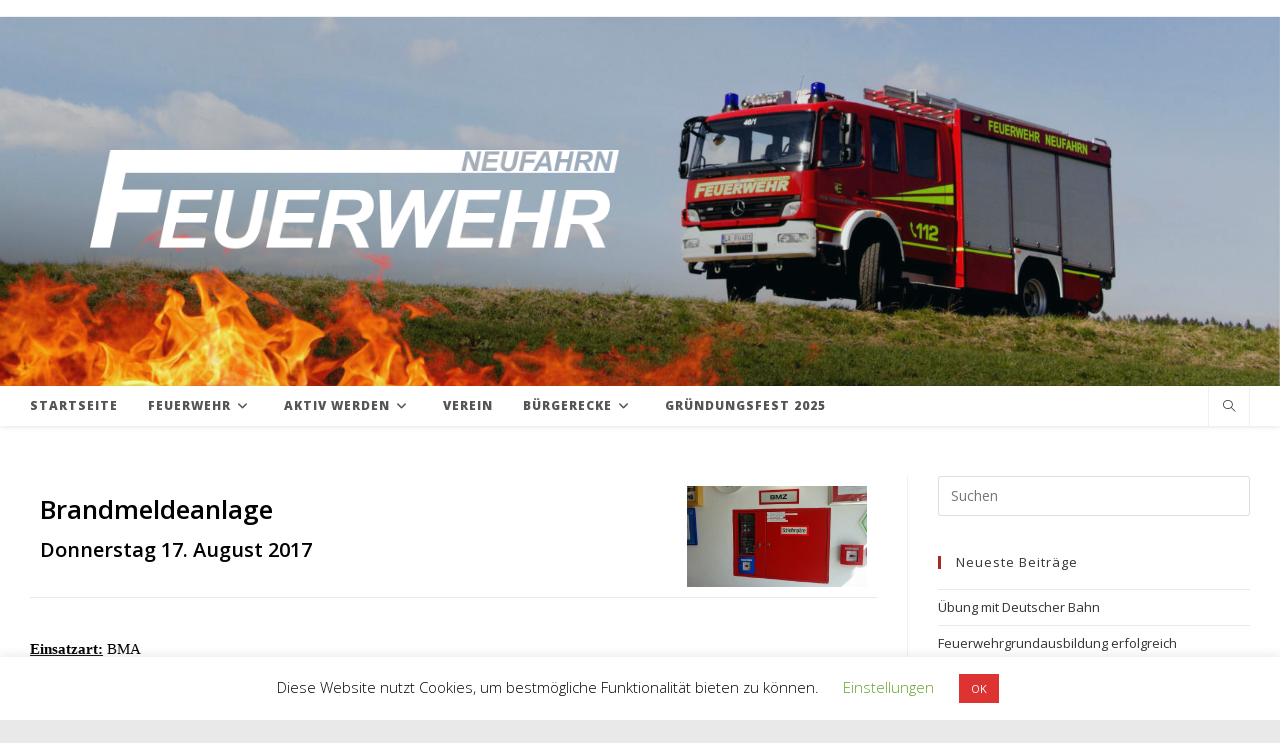

--- FILE ---
content_type: text/html; charset=UTF-8
request_url: https://ff-neufahrn.de/einsatzberichte/329-brandmeldeanlage/
body_size: 76313
content:
<!DOCTYPE html>
<html class="html" lang="de">
<head>
	<meta charset="UTF-8">
	<link rel="profile" href="https://gmpg.org/xfn/11">

	<title>Brandmeldeanlage &#8211; Feuerwehr Neufahrn</title>
<meta name='robots' content='max-image-preview:large' />
<meta name="viewport" content="width=device-width, initial-scale=1"><link rel='dns-prefetch' href='//fonts.googleapis.com' />
<link rel="alternate" type="application/rss+xml" title="Feuerwehr Neufahrn &raquo; Feed" href="https://ff-neufahrn.de/feed/" />
<link rel="alternate" type="application/rss+xml" title="Feuerwehr Neufahrn &raquo; Kommentar-Feed" href="https://ff-neufahrn.de/comments/feed/" />
<link rel="alternate" title="oEmbed (JSON)" type="application/json+oembed" href="https://ff-neufahrn.de/wp-json/oembed/1.0/embed?url=https%3A%2F%2Fff-neufahrn.de%2Feinsatzberichte%2F329-brandmeldeanlage%2F" />
<link rel="alternate" title="oEmbed (XML)" type="text/xml+oembed" href="https://ff-neufahrn.de/wp-json/oembed/1.0/embed?url=https%3A%2F%2Fff-neufahrn.de%2Feinsatzberichte%2F329-brandmeldeanlage%2F&#038;format=xml" />
<style id='wp-img-auto-sizes-contain-inline-css'>
img:is([sizes=auto i],[sizes^="auto," i]){contain-intrinsic-size:3000px 1500px}
/*# sourceURL=wp-img-auto-sizes-contain-inline-css */
</style>
<style id='wp-emoji-styles-inline-css'>

	img.wp-smiley, img.emoji {
		display: inline !important;
		border: none !important;
		box-shadow: none !important;
		height: 1em !important;
		width: 1em !important;
		margin: 0 0.07em !important;
		vertical-align: -0.1em !important;
		background: none !important;
		padding: 0 !important;
	}
/*# sourceURL=wp-emoji-styles-inline-css */
</style>
<link rel='stylesheet' id='wp-block-library-css' href='https://ff-neufahrn.de/wp-includes/css/dist/block-library/style.min.css?ver=6.9' media='all' />
<style id='wp-block-library-theme-inline-css'>
.wp-block-audio :where(figcaption){color:#555;font-size:13px;text-align:center}.is-dark-theme .wp-block-audio :where(figcaption){color:#ffffffa6}.wp-block-audio{margin:0 0 1em}.wp-block-code{border:1px solid #ccc;border-radius:4px;font-family:Menlo,Consolas,monaco,monospace;padding:.8em 1em}.wp-block-embed :where(figcaption){color:#555;font-size:13px;text-align:center}.is-dark-theme .wp-block-embed :where(figcaption){color:#ffffffa6}.wp-block-embed{margin:0 0 1em}.blocks-gallery-caption{color:#555;font-size:13px;text-align:center}.is-dark-theme .blocks-gallery-caption{color:#ffffffa6}:root :where(.wp-block-image figcaption){color:#555;font-size:13px;text-align:center}.is-dark-theme :root :where(.wp-block-image figcaption){color:#ffffffa6}.wp-block-image{margin:0 0 1em}.wp-block-pullquote{border-bottom:4px solid;border-top:4px solid;color:currentColor;margin-bottom:1.75em}.wp-block-pullquote :where(cite),.wp-block-pullquote :where(footer),.wp-block-pullquote__citation{color:currentColor;font-size:.8125em;font-style:normal;text-transform:uppercase}.wp-block-quote{border-left:.25em solid;margin:0 0 1.75em;padding-left:1em}.wp-block-quote cite,.wp-block-quote footer{color:currentColor;font-size:.8125em;font-style:normal;position:relative}.wp-block-quote:where(.has-text-align-right){border-left:none;border-right:.25em solid;padding-left:0;padding-right:1em}.wp-block-quote:where(.has-text-align-center){border:none;padding-left:0}.wp-block-quote.is-large,.wp-block-quote.is-style-large,.wp-block-quote:where(.is-style-plain){border:none}.wp-block-search .wp-block-search__label{font-weight:700}.wp-block-search__button{border:1px solid #ccc;padding:.375em .625em}:where(.wp-block-group.has-background){padding:1.25em 2.375em}.wp-block-separator.has-css-opacity{opacity:.4}.wp-block-separator{border:none;border-bottom:2px solid;margin-left:auto;margin-right:auto}.wp-block-separator.has-alpha-channel-opacity{opacity:1}.wp-block-separator:not(.is-style-wide):not(.is-style-dots){width:100px}.wp-block-separator.has-background:not(.is-style-dots){border-bottom:none;height:1px}.wp-block-separator.has-background:not(.is-style-wide):not(.is-style-dots){height:2px}.wp-block-table{margin:0 0 1em}.wp-block-table td,.wp-block-table th{word-break:normal}.wp-block-table :where(figcaption){color:#555;font-size:13px;text-align:center}.is-dark-theme .wp-block-table :where(figcaption){color:#ffffffa6}.wp-block-video :where(figcaption){color:#555;font-size:13px;text-align:center}.is-dark-theme .wp-block-video :where(figcaption){color:#ffffffa6}.wp-block-video{margin:0 0 1em}:root :where(.wp-block-template-part.has-background){margin-bottom:0;margin-top:0;padding:1.25em 2.375em}
/*# sourceURL=/wp-includes/css/dist/block-library/theme.min.css */
</style>
<style id='classic-theme-styles-inline-css'>
/*! This file is auto-generated */
.wp-block-button__link{color:#fff;background-color:#32373c;border-radius:9999px;box-shadow:none;text-decoration:none;padding:calc(.667em + 2px) calc(1.333em + 2px);font-size:1.125em}.wp-block-file__button{background:#32373c;color:#fff;text-decoration:none}
/*# sourceURL=/wp-includes/css/classic-themes.min.css */
</style>
<style id='global-styles-inline-css'>
:root{--wp--preset--aspect-ratio--square: 1;--wp--preset--aspect-ratio--4-3: 4/3;--wp--preset--aspect-ratio--3-4: 3/4;--wp--preset--aspect-ratio--3-2: 3/2;--wp--preset--aspect-ratio--2-3: 2/3;--wp--preset--aspect-ratio--16-9: 16/9;--wp--preset--aspect-ratio--9-16: 9/16;--wp--preset--color--black: #000000;--wp--preset--color--cyan-bluish-gray: #abb8c3;--wp--preset--color--white: #ffffff;--wp--preset--color--pale-pink: #f78da7;--wp--preset--color--vivid-red: #cf2e2e;--wp--preset--color--luminous-vivid-orange: #ff6900;--wp--preset--color--luminous-vivid-amber: #fcb900;--wp--preset--color--light-green-cyan: #7bdcb5;--wp--preset--color--vivid-green-cyan: #00d084;--wp--preset--color--pale-cyan-blue: #8ed1fc;--wp--preset--color--vivid-cyan-blue: #0693e3;--wp--preset--color--vivid-purple: #9b51e0;--wp--preset--gradient--vivid-cyan-blue-to-vivid-purple: linear-gradient(135deg,rgb(6,147,227) 0%,rgb(155,81,224) 100%);--wp--preset--gradient--light-green-cyan-to-vivid-green-cyan: linear-gradient(135deg,rgb(122,220,180) 0%,rgb(0,208,130) 100%);--wp--preset--gradient--luminous-vivid-amber-to-luminous-vivid-orange: linear-gradient(135deg,rgb(252,185,0) 0%,rgb(255,105,0) 100%);--wp--preset--gradient--luminous-vivid-orange-to-vivid-red: linear-gradient(135deg,rgb(255,105,0) 0%,rgb(207,46,46) 100%);--wp--preset--gradient--very-light-gray-to-cyan-bluish-gray: linear-gradient(135deg,rgb(238,238,238) 0%,rgb(169,184,195) 100%);--wp--preset--gradient--cool-to-warm-spectrum: linear-gradient(135deg,rgb(74,234,220) 0%,rgb(151,120,209) 20%,rgb(207,42,186) 40%,rgb(238,44,130) 60%,rgb(251,105,98) 80%,rgb(254,248,76) 100%);--wp--preset--gradient--blush-light-purple: linear-gradient(135deg,rgb(255,206,236) 0%,rgb(152,150,240) 100%);--wp--preset--gradient--blush-bordeaux: linear-gradient(135deg,rgb(254,205,165) 0%,rgb(254,45,45) 50%,rgb(107,0,62) 100%);--wp--preset--gradient--luminous-dusk: linear-gradient(135deg,rgb(255,203,112) 0%,rgb(199,81,192) 50%,rgb(65,88,208) 100%);--wp--preset--gradient--pale-ocean: linear-gradient(135deg,rgb(255,245,203) 0%,rgb(182,227,212) 50%,rgb(51,167,181) 100%);--wp--preset--gradient--electric-grass: linear-gradient(135deg,rgb(202,248,128) 0%,rgb(113,206,126) 100%);--wp--preset--gradient--midnight: linear-gradient(135deg,rgb(2,3,129) 0%,rgb(40,116,252) 100%);--wp--preset--font-size--small: 13px;--wp--preset--font-size--medium: 20px;--wp--preset--font-size--large: 36px;--wp--preset--font-size--x-large: 42px;--wp--preset--spacing--20: 0.44rem;--wp--preset--spacing--30: 0.67rem;--wp--preset--spacing--40: 1rem;--wp--preset--spacing--50: 1.5rem;--wp--preset--spacing--60: 2.25rem;--wp--preset--spacing--70: 3.38rem;--wp--preset--spacing--80: 5.06rem;--wp--preset--shadow--natural: 6px 6px 9px rgba(0, 0, 0, 0.2);--wp--preset--shadow--deep: 12px 12px 50px rgba(0, 0, 0, 0.4);--wp--preset--shadow--sharp: 6px 6px 0px rgba(0, 0, 0, 0.2);--wp--preset--shadow--outlined: 6px 6px 0px -3px rgb(255, 255, 255), 6px 6px rgb(0, 0, 0);--wp--preset--shadow--crisp: 6px 6px 0px rgb(0, 0, 0);}:where(.is-layout-flex){gap: 0.5em;}:where(.is-layout-grid){gap: 0.5em;}body .is-layout-flex{display: flex;}.is-layout-flex{flex-wrap: wrap;align-items: center;}.is-layout-flex > :is(*, div){margin: 0;}body .is-layout-grid{display: grid;}.is-layout-grid > :is(*, div){margin: 0;}:where(.wp-block-columns.is-layout-flex){gap: 2em;}:where(.wp-block-columns.is-layout-grid){gap: 2em;}:where(.wp-block-post-template.is-layout-flex){gap: 1.25em;}:where(.wp-block-post-template.is-layout-grid){gap: 1.25em;}.has-black-color{color: var(--wp--preset--color--black) !important;}.has-cyan-bluish-gray-color{color: var(--wp--preset--color--cyan-bluish-gray) !important;}.has-white-color{color: var(--wp--preset--color--white) !important;}.has-pale-pink-color{color: var(--wp--preset--color--pale-pink) !important;}.has-vivid-red-color{color: var(--wp--preset--color--vivid-red) !important;}.has-luminous-vivid-orange-color{color: var(--wp--preset--color--luminous-vivid-orange) !important;}.has-luminous-vivid-amber-color{color: var(--wp--preset--color--luminous-vivid-amber) !important;}.has-light-green-cyan-color{color: var(--wp--preset--color--light-green-cyan) !important;}.has-vivid-green-cyan-color{color: var(--wp--preset--color--vivid-green-cyan) !important;}.has-pale-cyan-blue-color{color: var(--wp--preset--color--pale-cyan-blue) !important;}.has-vivid-cyan-blue-color{color: var(--wp--preset--color--vivid-cyan-blue) !important;}.has-vivid-purple-color{color: var(--wp--preset--color--vivid-purple) !important;}.has-black-background-color{background-color: var(--wp--preset--color--black) !important;}.has-cyan-bluish-gray-background-color{background-color: var(--wp--preset--color--cyan-bluish-gray) !important;}.has-white-background-color{background-color: var(--wp--preset--color--white) !important;}.has-pale-pink-background-color{background-color: var(--wp--preset--color--pale-pink) !important;}.has-vivid-red-background-color{background-color: var(--wp--preset--color--vivid-red) !important;}.has-luminous-vivid-orange-background-color{background-color: var(--wp--preset--color--luminous-vivid-orange) !important;}.has-luminous-vivid-amber-background-color{background-color: var(--wp--preset--color--luminous-vivid-amber) !important;}.has-light-green-cyan-background-color{background-color: var(--wp--preset--color--light-green-cyan) !important;}.has-vivid-green-cyan-background-color{background-color: var(--wp--preset--color--vivid-green-cyan) !important;}.has-pale-cyan-blue-background-color{background-color: var(--wp--preset--color--pale-cyan-blue) !important;}.has-vivid-cyan-blue-background-color{background-color: var(--wp--preset--color--vivid-cyan-blue) !important;}.has-vivid-purple-background-color{background-color: var(--wp--preset--color--vivid-purple) !important;}.has-black-border-color{border-color: var(--wp--preset--color--black) !important;}.has-cyan-bluish-gray-border-color{border-color: var(--wp--preset--color--cyan-bluish-gray) !important;}.has-white-border-color{border-color: var(--wp--preset--color--white) !important;}.has-pale-pink-border-color{border-color: var(--wp--preset--color--pale-pink) !important;}.has-vivid-red-border-color{border-color: var(--wp--preset--color--vivid-red) !important;}.has-luminous-vivid-orange-border-color{border-color: var(--wp--preset--color--luminous-vivid-orange) !important;}.has-luminous-vivid-amber-border-color{border-color: var(--wp--preset--color--luminous-vivid-amber) !important;}.has-light-green-cyan-border-color{border-color: var(--wp--preset--color--light-green-cyan) !important;}.has-vivid-green-cyan-border-color{border-color: var(--wp--preset--color--vivid-green-cyan) !important;}.has-pale-cyan-blue-border-color{border-color: var(--wp--preset--color--pale-cyan-blue) !important;}.has-vivid-cyan-blue-border-color{border-color: var(--wp--preset--color--vivid-cyan-blue) !important;}.has-vivid-purple-border-color{border-color: var(--wp--preset--color--vivid-purple) !important;}.has-vivid-cyan-blue-to-vivid-purple-gradient-background{background: var(--wp--preset--gradient--vivid-cyan-blue-to-vivid-purple) !important;}.has-light-green-cyan-to-vivid-green-cyan-gradient-background{background: var(--wp--preset--gradient--light-green-cyan-to-vivid-green-cyan) !important;}.has-luminous-vivid-amber-to-luminous-vivid-orange-gradient-background{background: var(--wp--preset--gradient--luminous-vivid-amber-to-luminous-vivid-orange) !important;}.has-luminous-vivid-orange-to-vivid-red-gradient-background{background: var(--wp--preset--gradient--luminous-vivid-orange-to-vivid-red) !important;}.has-very-light-gray-to-cyan-bluish-gray-gradient-background{background: var(--wp--preset--gradient--very-light-gray-to-cyan-bluish-gray) !important;}.has-cool-to-warm-spectrum-gradient-background{background: var(--wp--preset--gradient--cool-to-warm-spectrum) !important;}.has-blush-light-purple-gradient-background{background: var(--wp--preset--gradient--blush-light-purple) !important;}.has-blush-bordeaux-gradient-background{background: var(--wp--preset--gradient--blush-bordeaux) !important;}.has-luminous-dusk-gradient-background{background: var(--wp--preset--gradient--luminous-dusk) !important;}.has-pale-ocean-gradient-background{background: var(--wp--preset--gradient--pale-ocean) !important;}.has-electric-grass-gradient-background{background: var(--wp--preset--gradient--electric-grass) !important;}.has-midnight-gradient-background{background: var(--wp--preset--gradient--midnight) !important;}.has-small-font-size{font-size: var(--wp--preset--font-size--small) !important;}.has-medium-font-size{font-size: var(--wp--preset--font-size--medium) !important;}.has-large-font-size{font-size: var(--wp--preset--font-size--large) !important;}.has-x-large-font-size{font-size: var(--wp--preset--font-size--x-large) !important;}
:where(.wp-block-post-template.is-layout-flex){gap: 1.25em;}:where(.wp-block-post-template.is-layout-grid){gap: 1.25em;}
:where(.wp-block-term-template.is-layout-flex){gap: 1.25em;}:where(.wp-block-term-template.is-layout-grid){gap: 1.25em;}
:where(.wp-block-columns.is-layout-flex){gap: 2em;}:where(.wp-block-columns.is-layout-grid){gap: 2em;}
:root :where(.wp-block-pullquote){font-size: 1.5em;line-height: 1.6;}
/*# sourceURL=global-styles-inline-css */
</style>
<link rel='stylesheet' id='cookie-law-info-css' href='https://ff-neufahrn.de/wp-content/plugins/cookie-law-info/legacy/public/css/cookie-law-info-public.css?ver=3.3.9.1' media='all' />
<link rel='stylesheet' id='cookie-law-info-gdpr-css' href='https://ff-neufahrn.de/wp-content/plugins/cookie-law-info/legacy/public/css/cookie-law-info-gdpr.css?ver=3.3.9.1' media='all' />
<link rel='stylesheet' id='countdown-timer-style-css' href='https://ff-neufahrn.de/wp-content/plugins/countdown-timer-for-elementor/assets/css/countdown-timer-widget.css?ver=6.9' media='all' />
<link rel='stylesheet' id='font-awesome-css' href='https://ff-neufahrn.de/wp-content/themes/oceanwp/assets/fonts/fontawesome/css/all.min.css?ver=6.7.2' media='all' />
<link rel='stylesheet' id='simple-line-icons-css' href='https://ff-neufahrn.de/wp-content/themes/oceanwp/assets/css/third/simple-line-icons.min.css?ver=2.4.0' media='all' />
<link rel='stylesheet' id='oceanwp-style-css' href='https://ff-neufahrn.de/wp-content/themes/oceanwp/assets/css/style.min.css?ver=4.1.2' media='all' />
<style id='oceanwp-style-inline-css'>
body div.wpforms-container-full .wpforms-form input[type=submit]:hover,
			body div.wpforms-container-full .wpforms-form input[type=submit]:active,
			body div.wpforms-container-full .wpforms-form button[type=submit]:hover,
			body div.wpforms-container-full .wpforms-form button[type=submit]:active,
			body div.wpforms-container-full .wpforms-form .wpforms-page-button:hover,
			body div.wpforms-container-full .wpforms-form .wpforms-page-button:active,
			body .wp-core-ui div.wpforms-container-full .wpforms-form input[type=submit]:hover,
			body .wp-core-ui div.wpforms-container-full .wpforms-form input[type=submit]:active,
			body .wp-core-ui div.wpforms-container-full .wpforms-form button[type=submit]:hover,
			body .wp-core-ui div.wpforms-container-full .wpforms-form button[type=submit]:active,
			body .wp-core-ui div.wpforms-container-full .wpforms-form .wpforms-page-button:hover,
			body .wp-core-ui div.wpforms-container-full .wpforms-form .wpforms-page-button:active {
					background: linear-gradient(0deg, rgba(0, 0, 0, 0.2), rgba(0, 0, 0, 0.2)), var(--wpforms-button-background-color-alt, var(--wpforms-button-background-color)) !important;
			}
/*# sourceURL=oceanwp-style-inline-css */
</style>
<link rel='stylesheet' id='oceanwp-google-font-open-sans-css' href='//fonts.googleapis.com/css?family=Open+Sans%3A100%2C200%2C300%2C400%2C500%2C600%2C700%2C800%2C900%2C100i%2C200i%2C300i%2C400i%2C500i%2C600i%2C700i%2C800i%2C900i&#038;subset=latin&#038;display=swap&#038;ver=6.9' media='all' />
<link rel='stylesheet' id='einsatzverwaltung-font-awesome-css' href='https://ff-neufahrn.de/wp-content/plugins/einsatzverwaltung/font-awesome/css/fontawesome.min.css?ver=6.2.1' media='all' />
<link rel='stylesheet' id='einsatzverwaltung-font-awesome-solid-css' href='https://ff-neufahrn.de/wp-content/plugins/einsatzverwaltung/font-awesome/css/solid.min.css?ver=6.2.1' media='all' />
<link rel='stylesheet' id='einsatzverwaltung-frontend-css' href='https://ff-neufahrn.de/wp-content/plugins/einsatzverwaltung/css/style-frontend.css?ver=1.12.0' media='all' />
<link rel='stylesheet' id='oe-widgets-style-css' href='https://ff-neufahrn.de/wp-content/plugins/ocean-extra/assets/css/widgets.css?ver=6.9' media='all' />
<script src="https://ff-neufahrn.de/wp-includes/js/jquery/jquery.min.js?ver=3.7.1" id="jquery-core-js"></script>
<script src="https://ff-neufahrn.de/wp-includes/js/jquery/jquery-migrate.min.js?ver=3.4.1" id="jquery-migrate-js"></script>
<script id="cookie-law-info-js-extra">
var Cli_Data = {"nn_cookie_ids":[],"cookielist":[],"non_necessary_cookies":[],"ccpaEnabled":"","ccpaRegionBased":"","ccpaBarEnabled":"","strictlyEnabled":["necessary","obligatoire"],"ccpaType":"gdpr","js_blocking":"","custom_integration":"","triggerDomRefresh":"","secure_cookies":""};
var cli_cookiebar_settings = {"animate_speed_hide":"500","animate_speed_show":"500","background":"#FFF","border":"#b1a6a6c2","border_on":"","button_1_button_colour":"#dd3333","button_1_button_hover":"#b12929","button_1_link_colour":"#fff","button_1_as_button":"1","button_1_new_win":"","button_2_button_colour":"#333","button_2_button_hover":"#292929","button_2_link_colour":"#444","button_2_as_button":"","button_2_hidebar":"","button_3_button_colour":"#dd3333","button_3_button_hover":"#b12929","button_3_link_colour":"#fff","button_3_as_button":"1","button_3_new_win":"","button_4_button_colour":"#000","button_4_button_hover":"#000000","button_4_link_colour":"#62a329","button_4_as_button":"","button_7_button_colour":"#61a229","button_7_button_hover":"#4e8221","button_7_link_colour":"#fff","button_7_as_button":"1","button_7_new_win":"","font_family":"inherit","header_fix":"","notify_animate_hide":"1","notify_animate_show":"","notify_div_id":"#cookie-law-info-bar","notify_position_horizontal":"right","notify_position_vertical":"bottom","scroll_close":"","scroll_close_reload":"","accept_close_reload":"","reject_close_reload":"","showagain_tab":"","showagain_background":"#fff","showagain_border":"#000","showagain_div_id":"#cookie-law-info-again","showagain_x_position":"100px","text":"#000","show_once_yn":"","show_once":"10000","logging_on":"","as_popup":"","popup_overlay":"1","bar_heading_text":"","cookie_bar_as":"banner","popup_showagain_position":"bottom-right","widget_position":"left"};
var log_object = {"ajax_url":"https://ff-neufahrn.de/wp-admin/admin-ajax.php"};
//# sourceURL=cookie-law-info-js-extra
</script>
<script src="https://ff-neufahrn.de/wp-content/plugins/cookie-law-info/legacy/public/js/cookie-law-info-public.js?ver=3.3.9.1" id="cookie-law-info-js"></script>
<script src="https://ff-neufahrn.de/wp-content/plugins/sticky-header-effects-for-elementor/assets/js/she-header.js?ver=2.1.6" id="she-header-js"></script>
<script src="https://ff-neufahrn.de/wp-content/plugins/einsatzverwaltung/js/reportlist.js?ver=6.9" id="einsatzverwaltung-reportlist-js"></script>
<link rel="https://api.w.org/" href="https://ff-neufahrn.de/wp-json/" /><link rel="alternate" title="JSON" type="application/json" href="https://ff-neufahrn.de/wp-json/wp/v2/einsatz/329" /><link rel="EditURI" type="application/rsd+xml" title="RSD" href="https://ff-neufahrn.de/xmlrpc.php?rsd" />
<meta name="generator" content="WordPress 6.9" />
<link rel="canonical" href="https://ff-neufahrn.de/einsatzberichte/329-brandmeldeanlage/" />
<link rel='shortlink' href='https://ff-neufahrn.de/?p=329' />

		<!-- GA Google Analytics @ https://m0n.co/ga -->
		<script>
			(function(i,s,o,g,r,a,m){i['GoogleAnalyticsObject']=r;i[r]=i[r]||function(){
			(i[r].q=i[r].q||[]).push(arguments)},i[r].l=1*new Date();a=s.createElement(o),
			m=s.getElementsByTagName(o)[0];a.async=1;a.src=g;m.parentNode.insertBefore(a,m)
			})(window,document,'script','https://www.google-analytics.com/analytics.js','ga');
			ga('create', 'G-PT1B70Q8FM', 'auto');
			ga('send', 'pageview');
		</script>

	<meta name="generator" content="Elementor 3.34.1; features: additional_custom_breakpoints; settings: css_print_method-external, google_font-enabled, font_display-auto">
			<style>
				.e-con.e-parent:nth-of-type(n+4):not(.e-lazyloaded):not(.e-no-lazyload),
				.e-con.e-parent:nth-of-type(n+4):not(.e-lazyloaded):not(.e-no-lazyload) * {
					background-image: none !important;
				}
				@media screen and (max-height: 1024px) {
					.e-con.e-parent:nth-of-type(n+3):not(.e-lazyloaded):not(.e-no-lazyload),
					.e-con.e-parent:nth-of-type(n+3):not(.e-lazyloaded):not(.e-no-lazyload) * {
						background-image: none !important;
					}
				}
				@media screen and (max-height: 640px) {
					.e-con.e-parent:nth-of-type(n+2):not(.e-lazyloaded):not(.e-no-lazyload),
					.e-con.e-parent:nth-of-type(n+2):not(.e-lazyloaded):not(.e-no-lazyload) * {
						background-image: none !important;
					}
				}
			</style>
			<link rel="icon" href="https://ff-neufahrn.de/wp-content/uploads/2019/11/cropped-cropped-site-login-logo-32x32.png" sizes="32x32" />
<link rel="icon" href="https://ff-neufahrn.de/wp-content/uploads/2019/11/cropped-cropped-site-login-logo-192x192.png" sizes="192x192" />
<link rel="apple-touch-icon" href="https://ff-neufahrn.de/wp-content/uploads/2019/11/cropped-cropped-site-login-logo-180x180.png" />
<meta name="msapplication-TileImage" content="https://ff-neufahrn.de/wp-content/uploads/2019/11/cropped-cropped-site-login-logo-270x270.png" />
		<style id="wp-custom-css">
			.erklaerung{font-size:4px}#site-header.top-header #site-logo{padding:10% 0 !important}		</style>
		<!-- OceanWP CSS -->
<style type="text/css">
/* Colors */a:hover,a.light:hover,.theme-heading .text::before,.theme-heading .text::after,#top-bar-content >a:hover,#top-bar-social li.oceanwp-email a:hover,#site-navigation-wrap .dropdown-menu >li >a:hover,#site-header.medium-header #medium-searchform button:hover,.oceanwp-mobile-menu-icon a:hover,.blog-entry.post .blog-entry-header .entry-title a:hover,.blog-entry.post .blog-entry-readmore a:hover,.blog-entry.thumbnail-entry .blog-entry-category a,ul.meta li a:hover,.dropcap,.single nav.post-navigation .nav-links .title,body .related-post-title a:hover,body #wp-calendar caption,body .contact-info-widget.default i,body .contact-info-widget.big-icons i,body .custom-links-widget .oceanwp-custom-links li a:hover,body .custom-links-widget .oceanwp-custom-links li a:hover:before,body .posts-thumbnails-widget li a:hover,body .social-widget li.oceanwp-email a:hover,.comment-author .comment-meta .comment-reply-link,#respond #cancel-comment-reply-link:hover,#footer-widgets .footer-box a:hover,#footer-bottom a:hover,#footer-bottom #footer-bottom-menu a:hover,.sidr a:hover,.sidr-class-dropdown-toggle:hover,.sidr-class-menu-item-has-children.active >a,.sidr-class-menu-item-has-children.active >a >.sidr-class-dropdown-toggle,input[type=checkbox]:checked:before{color:#a72920}.single nav.post-navigation .nav-links .title .owp-icon use,.blog-entry.post .blog-entry-readmore a:hover .owp-icon use,body .contact-info-widget.default .owp-icon use,body .contact-info-widget.big-icons .owp-icon use{stroke:#a72920}input[type="button"],input[type="reset"],input[type="submit"],button[type="submit"],.button,#site-navigation-wrap .dropdown-menu >li.btn >a >span,.thumbnail:hover i,.thumbnail:hover .link-post-svg-icon,.post-quote-content,.omw-modal .omw-close-modal,body .contact-info-widget.big-icons li:hover i,body .contact-info-widget.big-icons li:hover .owp-icon,body div.wpforms-container-full .wpforms-form input[type=submit],body div.wpforms-container-full .wpforms-form button[type=submit],body div.wpforms-container-full .wpforms-form .wpforms-page-button,.woocommerce-cart .wp-element-button,.woocommerce-checkout .wp-element-button,.wp-block-button__link{background-color:#a72920}.widget-title{border-color:#a72920}blockquote{border-color:#a72920}.wp-block-quote{border-color:#a72920}#searchform-dropdown{border-color:#a72920}.dropdown-menu .sub-menu{border-color:#a72920}.blog-entry.large-entry .blog-entry-readmore a:hover{border-color:#a72920}.oceanwp-newsletter-form-wrap input[type="email"]:focus{border-color:#a72920}.social-widget li.oceanwp-email a:hover{border-color:#a72920}#respond #cancel-comment-reply-link:hover{border-color:#a72920}body .contact-info-widget.big-icons li:hover i{border-color:#a72920}body .contact-info-widget.big-icons li:hover .owp-icon{border-color:#a72920}#footer-widgets .oceanwp-newsletter-form-wrap input[type="email"]:focus{border-color:#a72920}input[type="button"]:hover,input[type="reset"]:hover,input[type="submit"]:hover,button[type="submit"]:hover,input[type="button"]:focus,input[type="reset"]:focus,input[type="submit"]:focus,button[type="submit"]:focus,.button:hover,.button:focus,#site-navigation-wrap .dropdown-menu >li.btn >a:hover >span,.post-quote-author,.omw-modal .omw-close-modal:hover,body div.wpforms-container-full .wpforms-form input[type=submit]:hover,body div.wpforms-container-full .wpforms-form button[type=submit]:hover,body div.wpforms-container-full .wpforms-form .wpforms-page-button:hover,.woocommerce-cart .wp-element-button:hover,.woocommerce-checkout .wp-element-button:hover,.wp-block-button__link:hover{background-color:#2083a7}a:hover{color:#a72920}a:hover .owp-icon use{stroke:#a72920}body .theme-button,body input[type="submit"],body button[type="submit"],body button,body .button,body div.wpforms-container-full .wpforms-form input[type=submit],body div.wpforms-container-full .wpforms-form button[type=submit],body div.wpforms-container-full .wpforms-form .wpforms-page-button,.woocommerce-cart .wp-element-button,.woocommerce-checkout .wp-element-button,.wp-block-button__link{border-color:#ffffff}body .theme-button:hover,body input[type="submit"]:hover,body button[type="submit"]:hover,body button:hover,body .button:hover,body div.wpforms-container-full .wpforms-form input[type=submit]:hover,body div.wpforms-container-full .wpforms-form input[type=submit]:active,body div.wpforms-container-full .wpforms-form button[type=submit]:hover,body div.wpforms-container-full .wpforms-form button[type=submit]:active,body div.wpforms-container-full .wpforms-form .wpforms-page-button:hover,body div.wpforms-container-full .wpforms-form .wpforms-page-button:active,.woocommerce-cart .wp-element-button:hover,.woocommerce-checkout .wp-element-button:hover,.wp-block-button__link:hover{border-color:#ffffff}body{color:#000000}h1{color:#a72920}h2{color:#a72920}h4{color:#333333}/* OceanWP Style Settings CSS */.theme-button,input[type="submit"],button[type="submit"],button,.button,body div.wpforms-container-full .wpforms-form input[type=submit],body div.wpforms-container-full .wpforms-form button[type=submit],body div.wpforms-container-full .wpforms-form .wpforms-page-button{border-style:solid}.theme-button,input[type="submit"],button[type="submit"],button,.button,body div.wpforms-container-full .wpforms-form input[type=submit],body div.wpforms-container-full .wpforms-form button[type=submit],body div.wpforms-container-full .wpforms-form .wpforms-page-button{border-width:1px}form input[type="text"],form input[type="password"],form input[type="email"],form input[type="url"],form input[type="date"],form input[type="month"],form input[type="time"],form input[type="datetime"],form input[type="datetime-local"],form input[type="week"],form input[type="number"],form input[type="search"],form input[type="tel"],form input[type="color"],form select,form textarea,.woocommerce .woocommerce-checkout .select2-container--default .select2-selection--single{border-style:solid}body div.wpforms-container-full .wpforms-form input[type=date],body div.wpforms-container-full .wpforms-form input[type=datetime],body div.wpforms-container-full .wpforms-form input[type=datetime-local],body div.wpforms-container-full .wpforms-form input[type=email],body div.wpforms-container-full .wpforms-form input[type=month],body div.wpforms-container-full .wpforms-form input[type=number],body div.wpforms-container-full .wpforms-form input[type=password],body div.wpforms-container-full .wpforms-form input[type=range],body div.wpforms-container-full .wpforms-form input[type=search],body div.wpforms-container-full .wpforms-form input[type=tel],body div.wpforms-container-full .wpforms-form input[type=text],body div.wpforms-container-full .wpforms-form input[type=time],body div.wpforms-container-full .wpforms-form input[type=url],body div.wpforms-container-full .wpforms-form input[type=week],body div.wpforms-container-full .wpforms-form select,body div.wpforms-container-full .wpforms-form textarea{border-style:solid}form input[type="text"],form input[type="password"],form input[type="email"],form input[type="url"],form input[type="date"],form input[type="month"],form input[type="time"],form input[type="datetime"],form input[type="datetime-local"],form input[type="week"],form input[type="number"],form input[type="search"],form input[type="tel"],form input[type="color"],form select,form textarea{border-radius:3px}body div.wpforms-container-full .wpforms-form input[type=date],body div.wpforms-container-full .wpforms-form input[type=datetime],body div.wpforms-container-full .wpforms-form input[type=datetime-local],body div.wpforms-container-full .wpforms-form input[type=email],body div.wpforms-container-full .wpforms-form input[type=month],body div.wpforms-container-full .wpforms-form input[type=number],body div.wpforms-container-full .wpforms-form input[type=password],body div.wpforms-container-full .wpforms-form input[type=range],body div.wpforms-container-full .wpforms-form input[type=search],body div.wpforms-container-full .wpforms-form input[type=tel],body div.wpforms-container-full .wpforms-form input[type=text],body div.wpforms-container-full .wpforms-form input[type=time],body div.wpforms-container-full .wpforms-form input[type=url],body div.wpforms-container-full .wpforms-form input[type=week],body div.wpforms-container-full .wpforms-form select,body div.wpforms-container-full .wpforms-form textarea{border-radius:3px}#scroll-top:hover{background-color:#a72920}/* Header */#site-header.has-header-media .overlay-header-media{background-color:rgba(32,131,167,0.06)}/* Header Image CSS */#site-header{background-image:url(https://ff-neufahrn.de/wp-content/uploads/2019/11/FeuerwehrHeaderPic3-2.jpg);background-position:center center;background-repeat:no-repeat;background-size:cover}/* Blog CSS */.ocean-single-post-header ul.meta-item li a:hover{color:#333333}/* Typography */body{font-family:'Open Sans';font-size:15px;line-height:1.8}h1,h2,h3,h4,h5,h6,.theme-heading,.widget-title,.oceanwp-widget-recent-posts-title,.comment-reply-title,.entry-title,.sidebar-box .widget-title{font-family:'Open Sans';line-height:1.4}h1{font-size:30px;line-height:1.4}h2{font-size:24px;line-height:1.4}h3{font-size:22px;line-height:1.4}h4{font-family:'Open Sans';font-size:13px;line-height:1.8}h5{font-size:14px;line-height:1.4}h6{font-size:15px;line-height:1.4}.page-header .page-header-title,.page-header.background-image-page-header .page-header-title{font-size:32px;line-height:1.4}.page-header .page-subheading{font-size:15px;line-height:1.8}.site-breadcrumbs,.site-breadcrumbs a{font-size:13px;line-height:1.4}#top-bar-content,#top-bar-social-alt{font-size:12px;line-height:1.8}#site-logo a.site-logo-text{font-size:24px;line-height:1.8}#site-navigation-wrap .dropdown-menu >li >a,#site-header.full_screen-header .fs-dropdown-menu >li >a,#site-header.top-header #site-navigation-wrap .dropdown-menu >li >a,#site-header.center-header #site-navigation-wrap .dropdown-menu >li >a,#site-header.medium-header #site-navigation-wrap .dropdown-menu >li >a,.oceanwp-mobile-menu-icon a{font-family:'Open Sans';font-size:12px;letter-spacing:1px;font-weight:900}.dropdown-menu ul li a.menu-link,#site-header.full_screen-header .fs-dropdown-menu ul.sub-menu li a{font-family:'Open Sans';font-size:13px;line-height:1.2;letter-spacing:.6px;font-weight:600}.sidr-class-dropdown-menu li a,a.sidr-class-toggle-sidr-close,#mobile-dropdown ul li a,body #mobile-fullscreen ul li a{font-size:15px;line-height:1.8}.blog-entry.post .blog-entry-header .entry-title a{font-size:24px;line-height:1.4}.ocean-single-post-header .single-post-title{font-size:34px;line-height:1.4;letter-spacing:.6px}.ocean-single-post-header ul.meta-item li,.ocean-single-post-header ul.meta-item li a{font-size:13px;line-height:1.4;letter-spacing:.6px}.ocean-single-post-header .post-author-name,.ocean-single-post-header .post-author-name a{font-size:14px;line-height:1.4;letter-spacing:.6px}.ocean-single-post-header .post-author-description{font-size:12px;line-height:1.4;letter-spacing:.6px}.single-post .entry-title{line-height:1.4;letter-spacing:.6px}.single-post ul.meta li,.single-post ul.meta li a{font-size:14px;line-height:1.4;letter-spacing:.6px}.sidebar-box .widget-title,.sidebar-box.widget_block .wp-block-heading{font-size:13px;line-height:1;letter-spacing:1px}#footer-widgets .footer-box .widget-title{font-size:13px;line-height:1;letter-spacing:1px}#footer-bottom #copyright{font-size:12px;line-height:1}#footer-bottom #footer-bottom-menu{font-size:12px;line-height:1}.woocommerce-store-notice.demo_store{line-height:2;letter-spacing:1.5px}.demo_store .woocommerce-store-notice__dismiss-link{line-height:2;letter-spacing:1.5px}.woocommerce ul.products li.product li.title h2,.woocommerce ul.products li.product li.title a{font-size:14px;line-height:1.5}.woocommerce ul.products li.product li.category,.woocommerce ul.products li.product li.category a{font-size:12px;line-height:1}.woocommerce ul.products li.product .price{font-size:18px;line-height:1}.woocommerce ul.products li.product .button,.woocommerce ul.products li.product .product-inner .added_to_cart{font-size:12px;line-height:1.5;letter-spacing:1px}.woocommerce ul.products li.owp-woo-cond-notice span,.woocommerce ul.products li.owp-woo-cond-notice a{font-size:16px;line-height:1;letter-spacing:1px;font-weight:600;text-transform:capitalize}.woocommerce div.product .product_title{font-size:24px;line-height:1.4;letter-spacing:.6px}.woocommerce div.product p.price{font-size:36px;line-height:1}.woocommerce .owp-btn-normal .summary form button.button,.woocommerce .owp-btn-big .summary form button.button,.woocommerce .owp-btn-very-big .summary form button.button{font-size:12px;line-height:1.5;letter-spacing:1px;text-transform:uppercase}.woocommerce div.owp-woo-single-cond-notice span,.woocommerce div.owp-woo-single-cond-notice a{font-size:18px;line-height:2;letter-spacing:1.5px;font-weight:600;text-transform:capitalize}.ocean-preloader--active .preloader-after-content{font-size:20px;line-height:1.8;letter-spacing:.6px}
</style></head>

<body class="wp-singular einsatz-template-default single single-einsatz postid-329 wp-custom-logo wp-embed-responsive wp-theme-oceanwp metaslider-plugin oceanwp-theme dropdown-mobile boxed-layout wrap-boxshadow top-header-style no-header-border default-breakpoint has-sidebar content-right-sidebar has-topbar page-header-disabled has-breadcrumbs elementor-default elementor-kit-2894" itemscope="itemscope" itemtype="https://schema.org/WebPage">

	
	
	<div id="outer-wrap" class="site clr">

		<a class="skip-link screen-reader-text" href="#main">Zum Inhalt springen</a>

		
		<div id="wrap" class="clr">

			

<div id="top-bar-wrap" class="clr">

	<div id="top-bar" class="clr container has-no-content">

		
		<div id="top-bar-inner" class="clr">

			

		</div><!-- #top-bar-inner -->

		
	</div><!-- #top-bar -->

</div><!-- #top-bar-wrap -->


			
<header id="site-header" class="top-header has-header-media clr" data-height="97" itemscope="itemscope" itemtype="https://schema.org/WPHeader" role="banner">

	
		
	<div class="header-bottom clr">
		<div class="container">
			

<div id="site-logo" class="clr" itemscope itemtype="https://schema.org/Brand" >

	
	<div id="site-logo-inner" class="clr">

		<a href="https://ff-neufahrn.de/" class="custom-logo-link" rel="home"><img fetchpriority="high" width="2676" height="274" src="https://ff-neufahrn.de/wp-content/uploads/2019/11/FeuerwehrLogoTest.png" class="custom-logo" alt="Feuerwehr Neufahrn" decoding="async" srcset="https://ff-neufahrn.de/wp-content/uploads/2019/11/FeuerwehrLogoTest.png 2676w, https://ff-neufahrn.de/wp-content/uploads/2019/11/FeuerwehrLogoTest-300x31.png 300w, https://ff-neufahrn.de/wp-content/uploads/2019/11/FeuerwehrLogoTest-768x79.png 768w, https://ff-neufahrn.de/wp-content/uploads/2019/11/FeuerwehrLogoTest-1024x105.png 1024w" sizes="(max-width: 2676px) 100vw, 2676px" /></a>
	</div><!-- #site-logo-inner -->

	
	
</div><!-- #site-logo -->

		</div>
	</div>
	
<div class="header-top clr">

	
	<div id="site-header-inner" class="clr container">

		
		<div class="left clr">

			<div class="inner">

							<div id="site-navigation-wrap" class="clr">
			
			
			
			<nav id="site-navigation" class="navigation main-navigation clr" itemscope="itemscope" itemtype="https://schema.org/SiteNavigationElement" role="navigation" >

				<ul id="menu-hauptmenue" class="main-menu dropdown-menu sf-menu"><li id="menu-item-38" class="menu-item menu-item-type-post_type menu-item-object-page menu-item-home menu-item-38"><a href="https://ff-neufahrn.de/" class="menu-link"><span class="text-wrap">Startseite</span></a></li><li id="menu-item-36" class="menu-item menu-item-type-post_type menu-item-object-page menu-item-has-children dropdown menu-item-36"><a href="https://ff-neufahrn.de/feuerwehr/" class="menu-link"><span class="text-wrap">Feuerwehr<i class="nav-arrow fa fa-angle-down" aria-hidden="true" role="img"></i></span></a>
<ul class="sub-menu">
	<li id="menu-item-1246" class="menu-item menu-item-type-post_type menu-item-object-page menu-item-has-children dropdown menu-item-1246"><a href="https://ff-neufahrn.de/einsaetze-taetigkeiten/" class="menu-link"><span class="text-wrap">Einsätze/Tätigkeiten<i class="nav-arrow fa fa-angle-right" aria-hidden="true" role="img"></i></span></a>
	<ul class="sub-menu">
		<li id="menu-item-7218" class="menu-item menu-item-type-post_type menu-item-object-page menu-item-7218"><a href="https://ff-neufahrn.de/einsaetze-2026/" class="menu-link"><span class="text-wrap">Einsätze 2026</span></a></li>		<li id="menu-item-1252" class="menu-item menu-item-type-post_type menu-item-object-page menu-item-1252"><a href="https://ff-neufahrn.de/einsatzarchiv/" class="menu-link"><span class="text-wrap">Einsatzarchiv</span></a></li>		<li id="menu-item-7217" class="menu-item menu-item-type-post_type menu-item-object-page menu-item-7217"><a href="https://ff-neufahrn.de/taetigkeiten-2026/" class="menu-link"><span class="text-wrap">Tätigkeiten 2026</span></a></li>		<li id="menu-item-1254" class="menu-item menu-item-type-post_type menu-item-object-page menu-item-1254"><a href="https://ff-neufahrn.de/taetigkeitsarchiv/" class="menu-link"><span class="text-wrap">Tätigkeitsarchiv</span></a></li>	</ul>
</li>	<li id="menu-item-1245" class="menu-item menu-item-type-post_type menu-item-object-page menu-item-has-children dropdown menu-item-1245"><a href="https://ff-neufahrn.de/ausstattung/" class="menu-link"><span class="text-wrap">Ausstattung<i class="nav-arrow fa fa-angle-right" aria-hidden="true" role="img"></i></span></a>
	<ul class="sub-menu">
		<li id="menu-item-1256" class="menu-item menu-item-type-post_type menu-item-object-page menu-item-1256"><a href="https://ff-neufahrn.de/fuhrpark/" class="menu-link"><span class="text-wrap">Fuhrpark</span></a></li>		<li id="menu-item-1255" class="menu-item menu-item-type-post_type menu-item-object-page menu-item-1255"><a href="https://ff-neufahrn.de/schutzausruestungen/" class="menu-link"><span class="text-wrap">Schutzausrüstungen</span></a></li>		<li id="menu-item-1257" class="menu-item menu-item-type-post_type menu-item-object-page menu-item-1257"><a href="https://ff-neufahrn.de/geraete/" class="menu-link"><span class="text-wrap">Geräte</span></a></li>	</ul>
</li>	<li id="menu-item-1248" class="menu-item menu-item-type-post_type menu-item-object-page menu-item-1248"><a href="https://ff-neufahrn.de/geraetehaus/" class="menu-link"><span class="text-wrap">Gerätehaus</span></a></li>	<li id="menu-item-1247" class="menu-item menu-item-type-post_type menu-item-object-page menu-item-1247"><a href="https://ff-neufahrn.de/feuerwehrfuehrung/" class="menu-link"><span class="text-wrap">Feuerwehrführung</span></a></li>	<li id="menu-item-1251" class="menu-item menu-item-type-post_type menu-item-object-page menu-item-has-children dropdown menu-item-1251"><a href="https://ff-neufahrn.de/ortsteilfeuerwehren/" class="menu-link"><span class="text-wrap">Ortsteilfeuerwehren<i class="nav-arrow fa fa-angle-right" aria-hidden="true" role="img"></i></span></a>
	<ul class="sub-menu">
		<li id="menu-item-1258" class="menu-item menu-item-type-post_type menu-item-object-page menu-item-1258"><a href="https://ff-neufahrn.de/hofendorf/" class="menu-link"><span class="text-wrap">Hofendorf</span></a></li>		<li id="menu-item-1259" class="menu-item menu-item-type-post_type menu-item-object-page menu-item-1259"><a href="https://ff-neufahrn.de/winklsass/" class="menu-link"><span class="text-wrap">Winklsaß</span></a></li>		<li id="menu-item-4929" class="menu-item menu-item-type-post_type menu-item-object-page menu-item-has-children dropdown menu-item-4929"><a href="https://ff-neufahrn.de/piegendorf/" class="menu-link"><span class="text-wrap">Piegendorf<i class="nav-arrow fa fa-angle-right" aria-hidden="true" role="img"></i></span></a>
		<ul class="sub-menu">
			<li id="menu-item-5810" class="menu-item menu-item-type-post_type menu-item-object-page menu-item-5810"><a href="https://ff-neufahrn.de/gruendungsfest-piegendorf/" class="menu-link"><span class="text-wrap">Gründungsfest Piegendorf</span></a></li>		</ul>
</li>	</ul>
</li>	<li id="menu-item-1249" class="menu-item menu-item-type-post_type menu-item-object-page menu-item-1249"><a href="https://ff-neufahrn.de/geraetewarte/" class="menu-link"><span class="text-wrap">Gerätewarte</span></a></li>	<li id="menu-item-1250" class="menu-item menu-item-type-post_type menu-item-object-page menu-item-1250"><a href="https://ff-neufahrn.de/historisches/" class="menu-link"><span class="text-wrap">Historisches</span></a></li></ul>
</li><li id="menu-item-35" class="menu-item menu-item-type-post_type menu-item-object-page menu-item-has-children dropdown menu-item-35"><a href="https://ff-neufahrn.de/aktiv-werden/" class="menu-link"><span class="text-wrap">Aktiv werden<i class="nav-arrow fa fa-angle-down" aria-hidden="true" role="img"></i></span></a>
<ul class="sub-menu">
	<li id="menu-item-1261" class="menu-item menu-item-type-post_type menu-item-object-page menu-item-1261"><a href="https://ff-neufahrn.de/jugendfeuerwehr/" class="menu-link"><span class="text-wrap">Jugendfeuerwehr</span></a></li>	<li id="menu-item-1260" class="menu-item menu-item-type-post_type menu-item-object-page menu-item-1260"><a href="https://ff-neufahrn.de/quereinsteiger/" class="menu-link"><span class="text-wrap">Quereinsteiger</span></a></li></ul>
</li><li id="menu-item-34" class="menu-item menu-item-type-post_type menu-item-object-page menu-item-34"><a href="https://ff-neufahrn.de/verein/" class="menu-link"><span class="text-wrap">Verein</span></a></li><li id="menu-item-33" class="menu-item menu-item-type-post_type menu-item-object-page menu-item-has-children dropdown menu-item-33"><a href="https://ff-neufahrn.de/buergerecke/" class="menu-link"><span class="text-wrap">Bürgerecke<i class="nav-arrow fa fa-angle-down" aria-hidden="true" role="img"></i></span></a>
<ul class="sub-menu">
	<li id="menu-item-1262" class="menu-item menu-item-type-post_type menu-item-object-page menu-item-1262"><a href="https://ff-neufahrn.de/fragen-antworten/" class="menu-link"><span class="text-wrap">Fragen – Antworten</span></a></li></ul>
</li><li id="menu-item-6851" class="menu-item menu-item-type-post_type menu-item-object-page menu-item-6851"><a href="https://ff-neufahrn.de/gruendungsfest-2025/" class="menu-link"><span class="text-wrap">Gründungsfest 2025</span></a></li></ul>
			</nav><!-- #site-navigation -->

			
			
					</div><!-- #site-navigation-wrap -->
			
		
	
				
	
	<div class="oceanwp-mobile-menu-icon clr mobile-right">

		
		
		
		<a href="https://ff-neufahrn.de/#mobile-menu-toggle" class="mobile-menu"  aria-label="Mobiles Menü">
							<i class="fa fa-bars" aria-hidden="true"></i>
								<span class="oceanwp-text">Menü</span>
				<span class="oceanwp-close-text">Schließen</span>
						</a>

		
		
		
	</div><!-- #oceanwp-mobile-menu-navbar -->

	

			</div>

		</div>

		<div class="right clr">

			<div class="inner">

				<div id="search-toggle"><a href="https://ff-neufahrn.de/#" class="site-search-toggle search-dropdown-toggle" aria-label="Website durchsuchen"><i class=" icon-magnifier" aria-hidden="true" role="img"></i></a></div>
<div id="searchform-dropdown" class="header-searchform-wrap clr" >
	
<form aria-label="Diese Website durchsuchen" role="search" method="get" class="searchform" action="https://ff-neufahrn.de/">	
	<input aria-label="Suchabfrage eingeben" type="search" id="ocean-search-form-1" class="field" autocomplete="off" placeholder="Suchen" name="s">
		</form>
</div><!-- #searchform-dropdown -->

			</div>

		</div>

	</div><!-- #site-header-inner -->

	
<div id="mobile-dropdown" class="clr" >

	<nav class="clr" itemscope="itemscope" itemtype="https://schema.org/SiteNavigationElement">

		<ul id="menu-hauptmenue-1" class="menu"><li class="menu-item menu-item-type-post_type menu-item-object-page menu-item-home menu-item-38"><a href="https://ff-neufahrn.de/">Startseite</a></li>
<li class="menu-item menu-item-type-post_type menu-item-object-page menu-item-has-children menu-item-36"><a href="https://ff-neufahrn.de/feuerwehr/">Feuerwehr</a>
<ul class="sub-menu">
	<li class="menu-item menu-item-type-post_type menu-item-object-page menu-item-has-children menu-item-1246"><a href="https://ff-neufahrn.de/einsaetze-taetigkeiten/">Einsätze/Tätigkeiten</a>
	<ul class="sub-menu">
		<li class="menu-item menu-item-type-post_type menu-item-object-page menu-item-7218"><a href="https://ff-neufahrn.de/einsaetze-2026/">Einsätze 2026</a></li>
		<li class="menu-item menu-item-type-post_type menu-item-object-page menu-item-1252"><a href="https://ff-neufahrn.de/einsatzarchiv/">Einsatzarchiv</a></li>
		<li class="menu-item menu-item-type-post_type menu-item-object-page menu-item-7217"><a href="https://ff-neufahrn.de/taetigkeiten-2026/">Tätigkeiten 2026</a></li>
		<li class="menu-item menu-item-type-post_type menu-item-object-page menu-item-1254"><a href="https://ff-neufahrn.de/taetigkeitsarchiv/">Tätigkeitsarchiv</a></li>
	</ul>
</li>
	<li class="menu-item menu-item-type-post_type menu-item-object-page menu-item-has-children menu-item-1245"><a href="https://ff-neufahrn.de/ausstattung/">Ausstattung</a>
	<ul class="sub-menu">
		<li class="menu-item menu-item-type-post_type menu-item-object-page menu-item-1256"><a href="https://ff-neufahrn.de/fuhrpark/">Fuhrpark</a></li>
		<li class="menu-item menu-item-type-post_type menu-item-object-page menu-item-1255"><a href="https://ff-neufahrn.de/schutzausruestungen/">Schutzausrüstungen</a></li>
		<li class="menu-item menu-item-type-post_type menu-item-object-page menu-item-1257"><a href="https://ff-neufahrn.de/geraete/">Geräte</a></li>
	</ul>
</li>
	<li class="menu-item menu-item-type-post_type menu-item-object-page menu-item-1248"><a href="https://ff-neufahrn.de/geraetehaus/">Gerätehaus</a></li>
	<li class="menu-item menu-item-type-post_type menu-item-object-page menu-item-1247"><a href="https://ff-neufahrn.de/feuerwehrfuehrung/">Feuerwehrführung</a></li>
	<li class="menu-item menu-item-type-post_type menu-item-object-page menu-item-has-children menu-item-1251"><a href="https://ff-neufahrn.de/ortsteilfeuerwehren/">Ortsteilfeuerwehren</a>
	<ul class="sub-menu">
		<li class="menu-item menu-item-type-post_type menu-item-object-page menu-item-1258"><a href="https://ff-neufahrn.de/hofendorf/">Hofendorf</a></li>
		<li class="menu-item menu-item-type-post_type menu-item-object-page menu-item-1259"><a href="https://ff-neufahrn.de/winklsass/">Winklsaß</a></li>
		<li class="menu-item menu-item-type-post_type menu-item-object-page menu-item-has-children menu-item-4929"><a href="https://ff-neufahrn.de/piegendorf/">Piegendorf</a>
		<ul class="sub-menu">
			<li class="menu-item menu-item-type-post_type menu-item-object-page menu-item-5810"><a href="https://ff-neufahrn.de/gruendungsfest-piegendorf/">Gründungsfest Piegendorf</a></li>
		</ul>
</li>
	</ul>
</li>
	<li class="menu-item menu-item-type-post_type menu-item-object-page menu-item-1249"><a href="https://ff-neufahrn.de/geraetewarte/">Gerätewarte</a></li>
	<li class="menu-item menu-item-type-post_type menu-item-object-page menu-item-1250"><a href="https://ff-neufahrn.de/historisches/">Historisches</a></li>
</ul>
</li>
<li class="menu-item menu-item-type-post_type menu-item-object-page menu-item-has-children menu-item-35"><a href="https://ff-neufahrn.de/aktiv-werden/">Aktiv werden</a>
<ul class="sub-menu">
	<li class="menu-item menu-item-type-post_type menu-item-object-page menu-item-1261"><a href="https://ff-neufahrn.de/jugendfeuerwehr/">Jugendfeuerwehr</a></li>
	<li class="menu-item menu-item-type-post_type menu-item-object-page menu-item-1260"><a href="https://ff-neufahrn.de/quereinsteiger/">Quereinsteiger</a></li>
</ul>
</li>
<li class="menu-item menu-item-type-post_type menu-item-object-page menu-item-34"><a href="https://ff-neufahrn.de/verein/">Verein</a></li>
<li class="menu-item menu-item-type-post_type menu-item-object-page menu-item-has-children menu-item-33"><a href="https://ff-neufahrn.de/buergerecke/">Bürgerecke</a>
<ul class="sub-menu">
	<li class="menu-item menu-item-type-post_type menu-item-object-page menu-item-1262"><a href="https://ff-neufahrn.de/fragen-antworten/">Fragen – Antworten</a></li>
</ul>
</li>
<li class="menu-item menu-item-type-post_type menu-item-object-page menu-item-6851"><a href="https://ff-neufahrn.de/gruendungsfest-2025/">Gründungsfest 2025</a></li>
</ul>
<div id="mobile-menu-search" class="clr">
	<form aria-label="Diese Website durchsuchen" method="get" action="https://ff-neufahrn.de/" class="mobile-searchform">
		<input aria-label="Suchabfrage eingeben" value="" class="field" id="ocean-mobile-search-2" type="search" name="s" autocomplete="off" placeholder="Suchen" />
		<button aria-label="Suche abschicken" type="submit" class="searchform-submit">
			<i class=" icon-magnifier" aria-hidden="true" role="img"></i>		</button>
					</form>
</div><!-- .mobile-menu-search -->

	</nav>

</div>

	
</div><!-- .header-top -->


					<div class="overlay-header-media"></div>
			
		
</header><!-- #site-header -->


			
			<main id="main" class="site-main clr"  role="main">

				
	
	<div id="content-wrap" class="container clr">

		
		<div id="primary" class="content-area clr">

			
			<div id="content" class="site-content clr">

				
				
<article id="post-329">

	

<div class="entry-content clr" itemprop="text">
	<TABLE>
<TR> 
<TD>
<strong style="font-size:26px">Brandmeldeanlage</strong><br>
<strong style="font-size:20px">Donnerstag 17. August 2017</strong><br>
</TD>
<TD>
</TD>
<TD width="200">
<div>
<img decoding="async" width="4896" height="2752" src="https://ff-neufahrn.de/wp-content/uploads/2019/03/DSC00391.jpg" class="attachment-post-thumbnail size-post-thumbnail wp-post-image" alt="" srcset="https://ff-neufahrn.de/wp-content/uploads/2019/03/DSC00391.jpg 4896w, https://ff-neufahrn.de/wp-content/uploads/2019/03/DSC00391-300x169.jpg 300w, https://ff-neufahrn.de/wp-content/uploads/2019/03/DSC00391-768x432.jpg 768w, https://ff-neufahrn.de/wp-content/uploads/2019/03/DSC00391-1024x576.jpg 1024w" sizes="(max-width: 4896px) 100vw, 4896px" />
</div>
</TD>
</TR>
<TR>
</TR> 
</TABLE>
<p style="font-family: comic sans ms">       
        <strong style="text-decoration: underline">Einsatzart:</strong> BMA<br>
	<strong style="text-decoration: underline">Einsatzort:</strong> Ergoldsbach<br>
        <strong style="text-decoration: underline">Datum:</strong> Donnerstag 17. August 2017<br>
	<strong style="text-decoration: underline">Alarmzeit:</strong> 8:50 Uhr </strong> (20 Minuten)<br>
	<strong style="text-decoration: underline">Alarmierungsart:</strong> Meldeempfänger, Sirene<br>
	<strong style="text-decoration: underline">Mannschaftsstärke:</strong> 20 </strong>Feuerwehrdienstleistende<br>
	<strong style="text-decoration: underline">Weitere Kräfte:</strong> Feuerwehr Ergoldsbach, Polizei, Rettungsdienst<br>
        <strong style="text-decoration: underline">Fahrzeuge:</strong> <a href="https://ff-neufahrn.de/mehrzweckfahrzeug/" title="Mehr Informationen zu MZF">MZF</a>, <a href="https://ff-neufahrn.de/hilfeleistungsloeschgruppenfahrzeug/" title="Mehr Informationen zu HLF 20/16">HLF 20/16</a>, <a href="https://ff-neufahrn.de/tankloeschfahrzeug/" title="Mehr Informationen zu TLF 4000">TLF 4000</a><br>
</p>
 
<strong style="text-decoration: underline">Einsatzbericht:</strong>

<p>Am 17. August 2017 um 08:50 Uhr wurde die Feuerwehr Neufahrn zu einer ausgelösten Brandmeldeanlage nach Ergoldsbach alarmiert.</p>



<p>Die ersteintreffende Feuerwehr Ergoldsbach konnte schnell Entwarnung geben. Es handelte sich lediglich um einen Fehlalarm und somit konnten wir die Alarmfahrt abbrechen. <br>Nach 20 Minuten war der Einsatz beendet. </p>
<br>
<hr>
<hr>
<TABLE>
<TR> 
<TD>
<div>
<strong style="text-decoration: underline">Erklärungen:</strong>
</div>
<div>
KBM = Kreisbrandmeister<br>
KBI = Kreisbrandinspektor <br>
KBR = Kreisbrandrat<br>
BRK = Bayrisches Rotes Kreuz<br>
RTW = Rettungswagen<br>
NEF = Notarzteinsatzfahrzeug<br>
</div>
</TD>
<TD>
<div>
<strong style="text-decoration: underline">Fahrzeuge der FF-Neufahrn</strong>
</div>
<div>
HLF 20/16 = Hilfeleistungslöschgruppenfahrzeug<br>
TLF 4000 = Tanklöschfahrzeug<br>
MZF = Mehrzweckfahrzeug<br>
V-LKW = Versorgungs &#8211; LKW<br>
DLAK 23/12 = vollautomatische Drehleiter mit Korb<br>
MTW = Mannschaftstransportwagen<br>
VSA = Verkehrssicherungsanhänger<br>
P250 = Pulverlöschanhänger<br>
</div>
</TD>
</TR>
</TABLE>
<div>
<strong style="text-decoration: underline">Bitte beachten Sie:</strong>
</div>
<div>
Die Feuerwehr Neufahrn hat sich für die Veröffentlichung von Einsatzbildern ausgesprochen. 
Als unsere Aufgabe sehen wir eine seriöse Berichterstattung ohne die Privatsphäre geschädigter Personen zu verletzen. 
Vor Ort gemachte Bilder werden zur Berichterstattung, für interne Zwecke, zur Einsatznachbesprechung und Schulungszwecken eingesetzt.<br>
Wir danken Ihnen für Ihr Verständnis.<br><br>
Ihre Feuerwehr
</div>
</div><!-- .entry -->


</article>

				
			</div><!-- #content -->

			
		</div><!-- #primary -->

		

<aside id="right-sidebar" class="sidebar-container widget-area sidebar-primary" itemscope="itemscope" itemtype="https://schema.org/WPSideBar" role="complementary" aria-label="Primäre Seitenleiste">

	
	<div id="right-sidebar-inner" class="clr">

		<div id="search-2" class="sidebar-box widget_search clr">
<form aria-label="Diese Website durchsuchen" role="search" method="get" class="searchform" action="https://ff-neufahrn.de/">	
	<input aria-label="Suchabfrage eingeben" type="search" id="ocean-search-form-3" class="field" autocomplete="off" placeholder="Suchen" name="s">
		</form>
</div>
		<div id="recent-posts-2" class="sidebar-box widget_recent_entries clr">
		<h4 class="widget-title">Neueste Beiträge</h4>
		<ul>
											<li>
					<a href="https://ff-neufahrn.de/uebung-mit-deutscher-bahn/">Übung mit Deutscher Bahn</a>
									</li>
											<li>
					<a href="https://ff-neufahrn.de/feuerwehrgrundausbildung-erfolgreich-abgeschlossen/">Feuerwehrgrundausbildung erfolgreich abgeschlossen</a>
									</li>
											<li>
					<a href="https://ff-neufahrn.de/starker-auftritt-zum-jubilaeum/">Starker Auftritt zum Jubiläum</a>
									</li>
											<li>
					<a href="https://ff-neufahrn.de/kinderfeuerwehrtag-in-pfaffenberg/">Kinderfeuerwehrtag in Pfaffenberg</a>
									</li>
											<li>
					<a href="https://ff-neufahrn.de/schoenwetterbitten-fuer-das-gruendungsfest/">Schönwetterbitten für das Gründungsfest</a>
									</li>
					</ul>

		</div><div id="einsatzverwaltung_widget-2" class="sidebar-box widget_einsatzverwaltung_widget clr"><h4 class="widget-title">Letzte Einsätze</h4><ul class="einsatzberichte"><li class="einsatzbericht"><a href="https://ff-neufahrn.de/einsatzberichte/7244-thl-verkehrsabsicherung-nach-vu/" rel="bookmark" class="einsatzmeldung">THL &#8211; Verkehrsabsicherung nach VU</a><br><span class="einsatzdatum">Montag 26. Januar 2026</span> | <span class="einsatzzeit">7:28</span><br><span class="einsatzart">THL</span><br><span class="einsatzort">Einsatzort: B15 Neufahrn Nord -&gt; Schierling Süd</span></li><li class="einsatzbericht"><a href="https://ff-neufahrn.de/einsatzberichte/7239-unterstuetzung-rettungsdienst-drehleiter/" rel="bookmark" class="einsatzmeldung">Unterstützung Rettungsdienst &#8211; Drehleiter</a><br><span class="einsatzdatum">Dienstag 20. Januar 2026</span> | <span class="einsatzzeit">6:26</span><br><span class="einsatzart">THL</span><br><span class="einsatzort">Einsatzort: Ergoldsbach</span></li><li class="einsatzbericht"><a href="https://ff-neufahrn.de/einsatzberichte/7233-thl-e-call-nach-vu/" rel="bookmark" class="einsatzmeldung">THL E-Call nach VU</a><br><span class="einsatzdatum">Sonntag 11. Januar 2026</span> | <span class="einsatzzeit">1:04</span><br><span class="einsatzart">THL</span><br><span class="einsatzort">Einsatzort: B15n Neufahrn Süd - Neufahrn Nord</span></li></ul></div>
	</div><!-- #sidebar-inner -->

	
</aside><!-- #right-sidebar -->


	</div><!-- #content-wrap -->

	

	</main><!-- #main -->

	
	
	
		
<footer id="footer" class="site-footer" itemscope="itemscope" itemtype="https://schema.org/WPFooter" role="contentinfo">

	
	<div id="footer-inner" class="clr">

		

<div id="footer-widgets" class="oceanwp-row clr">

	
	<div class="footer-widgets-inner container">

					<div class="footer-box span_1_of_3 col col-1">
				<div id="ocean_about_me-2" class="footer-widget widget-oceanwp-about-me about-me-widget clr"><h4 class="widget-title">© Feuerwehr Neufahrn</h4>
			<div class="oceanwp-about-me">

				<div class="oceanwp-about-me-avatar clr">

					
				</div><!-- .oceanwp-about-me-avatar -->

				
					<ul class="oceanwp-about-me-social style-color">
						
					</ul>

				
			</div>

			</div>			</div><!-- .footer-one-box -->

							<div class="footer-box span_1_of_3 col col-2">
					<div id="ocean_social-2" class="footer-widget widget-oceanwp-social social-widget clr"><h4 class="widget-title">Folge uns</h4>
				<ul class="oceanwp-social-icons no-transition style-light">
					<li class="oceanwp-facebook"><a href="https://m.facebook.com/FeuerwehrNeufahrnInNiederbayern" aria-label="Facebook"  target="_blank" rel="noopener noreferrer"><i class=" fab fa-facebook" aria-hidden="true" role="img"></i></a><span class="screen-reader-text">Opens in a new tab</span></li>				</ul>

				
			
		
			</div>				</div><!-- .footer-one-box -->
				
							<div class="footer-box span_1_of_3 col col-3 ">
					<div id="nav_menu-2" class="footer-widget widget_nav_menu clr"><h4 class="widget-title">Impressum</h4><div class="menu-footer-container"><ul id="menu-footer" class="menu"><li id="menu-item-1264" class="menu-item menu-item-type-post_type menu-item-object-page menu-item-1264"><a href="https://ff-neufahrn.de/impressum/">Impressum</a></li>
<li id="menu-item-1265" class="menu-item menu-item-type-post_type menu-item-object-page menu-item-privacy-policy menu-item-1265"><a rel="privacy-policy" href="https://ff-neufahrn.de/datenschutz/">Datenschutz</a></li>
</ul></div></div>				</div><!-- .footer-one-box -->
				
			
			
	</div><!-- .container -->

	
</div><!-- #footer-widgets -->


	</div><!-- #footer-inner -->

	
</footer><!-- #footer -->

	
	
</div><!-- #wrap -->


</div><!-- #outer-wrap -->



<a aria-label="Zum Seitenanfang scrollen" href="#" id="scroll-top" class="scroll-top-right"><i class=" fa fa-angle-up" aria-hidden="true" role="img"></i></a>




<script type="speculationrules">
{"prefetch":[{"source":"document","where":{"and":[{"href_matches":"/*"},{"not":{"href_matches":["/wp-*.php","/wp-admin/*","/wp-content/uploads/*","/wp-content/*","/wp-content/plugins/*","/wp-content/themes/oceanwp/*","/*\\?(.+)"]}},{"not":{"selector_matches":"a[rel~=\"nofollow\"]"}},{"not":{"selector_matches":".no-prefetch, .no-prefetch a"}}]},"eagerness":"conservative"}]}
</script>
<!--googleoff: all--><div id="cookie-law-info-bar" data-nosnippet="true"><span>Diese Website nutzt Cookies, um bestmögliche Funktionalität bieten zu können. <a role='button' class="cli_settings_button" style="margin:5px 20px 5px 20px">Einstellungen</a><a role='button' data-cli_action="accept" id="cookie_action_close_header" class="small cli-plugin-button cli-plugin-main-button cookie_action_close_header cli_action_button wt-cli-accept-btn" style="margin:5px">OK</a></span></div><div id="cookie-law-info-again" data-nosnippet="true"><span id="cookie_hdr_showagain">Privacy &amp; Cookies Policy</span></div><div class="cli-modal" data-nosnippet="true" id="cliSettingsPopup" tabindex="-1" role="dialog" aria-labelledby="cliSettingsPopup" aria-hidden="true">
  <div class="cli-modal-dialog" role="document">
	<div class="cli-modal-content cli-bar-popup">
		  <button type="button" class="cli-modal-close" id="cliModalClose">
			<svg class="" viewBox="0 0 24 24"><path d="M19 6.41l-1.41-1.41-5.59 5.59-5.59-5.59-1.41 1.41 5.59 5.59-5.59 5.59 1.41 1.41 5.59-5.59 5.59 5.59 1.41-1.41-5.59-5.59z"></path><path d="M0 0h24v24h-24z" fill="none"></path></svg>
			<span class="wt-cli-sr-only">Schließen</span>
		  </button>
		  <div class="cli-modal-body">
			<div class="cli-container-fluid cli-tab-container">
	<div class="cli-row">
		<div class="cli-col-12 cli-align-items-stretch cli-px-0">
			<div class="cli-privacy-overview">
				<h4>Privacy Overview</h4>				<div class="cli-privacy-content">
					<div class="cli-privacy-content-text">This website uses cookies to improve your experience while you navigate through the website. Out of these cookies, the cookies that are categorized as necessary are stored on your browser as they are essential for the working of basic functionalities of the website. We also use third-party cookies that help us analyze and understand how you use this website. These cookies will be stored in your browser only with your consent. You also have the option to opt-out of these cookies. But opting out of some of these cookies may have an effect on your browsing experience.</div>
				</div>
				<a class="cli-privacy-readmore" aria-label="Mehr anzeigen" role="button" data-readmore-text="Mehr anzeigen" data-readless-text="Weniger anzeigen"></a>			</div>
		</div>
		<div class="cli-col-12 cli-align-items-stretch cli-px-0 cli-tab-section-container">
												<div class="cli-tab-section">
						<div class="cli-tab-header">
							<a role="button" tabindex="0" class="cli-nav-link cli-settings-mobile" data-target="necessary" data-toggle="cli-toggle-tab">
								Necessary							</a>
															<div class="wt-cli-necessary-checkbox">
									<input type="checkbox" class="cli-user-preference-checkbox"  id="wt-cli-checkbox-necessary" data-id="checkbox-necessary" checked="checked"  />
									<label class="form-check-label" for="wt-cli-checkbox-necessary">Necessary</label>
								</div>
								<span class="cli-necessary-caption">immer aktiv</span>
													</div>
						<div class="cli-tab-content">
							<div class="cli-tab-pane cli-fade" data-id="necessary">
								<div class="wt-cli-cookie-description">
									Necessary cookies are absolutely essential for the website to function properly. This category only includes cookies that ensures basic functionalities and security features of the website. These cookies do not store any personal information.								</div>
							</div>
						</div>
					</div>
																	<div class="cli-tab-section">
						<div class="cli-tab-header">
							<a role="button" tabindex="0" class="cli-nav-link cli-settings-mobile" data-target="non-necessary" data-toggle="cli-toggle-tab">
								Non-necessary							</a>
															<div class="cli-switch">
									<input type="checkbox" id="wt-cli-checkbox-non-necessary" class="cli-user-preference-checkbox"  data-id="checkbox-non-necessary" checked='checked' />
									<label for="wt-cli-checkbox-non-necessary" class="cli-slider" data-cli-enable="Aktiviert" data-cli-disable="Deaktiviert"><span class="wt-cli-sr-only">Non-necessary</span></label>
								</div>
													</div>
						<div class="cli-tab-content">
							<div class="cli-tab-pane cli-fade" data-id="non-necessary">
								<div class="wt-cli-cookie-description">
									Any cookies that may not be particularly necessary for the website to function and is used specifically to collect user personal data via analytics, ads, other embedded contents are termed as non-necessary cookies. It is mandatory to procure user consent prior to running these cookies on your website.								</div>
							</div>
						</div>
					</div>
										</div>
	</div>
</div>
		  </div>
		  <div class="cli-modal-footer">
			<div class="wt-cli-element cli-container-fluid cli-tab-container">
				<div class="cli-row">
					<div class="cli-col-12 cli-align-items-stretch cli-px-0">
						<div class="cli-tab-footer wt-cli-privacy-overview-actions">
						
															<a id="wt-cli-privacy-save-btn" role="button" tabindex="0" data-cli-action="accept" class="wt-cli-privacy-btn cli_setting_save_button wt-cli-privacy-accept-btn cli-btn">SPEICHERN &amp; AKZEPTIEREN</a>
													</div>
						
					</div>
				</div>
			</div>
		</div>
	</div>
  </div>
</div>
<div class="cli-modal-backdrop cli-fade cli-settings-overlay"></div>
<div class="cli-modal-backdrop cli-fade cli-popupbar-overlay"></div>
<!--googleon: all-->			<script>
				const lazyloadRunObserver = () => {
					const lazyloadBackgrounds = document.querySelectorAll( `.e-con.e-parent:not(.e-lazyloaded)` );
					const lazyloadBackgroundObserver = new IntersectionObserver( ( entries ) => {
						entries.forEach( ( entry ) => {
							if ( entry.isIntersecting ) {
								let lazyloadBackground = entry.target;
								if( lazyloadBackground ) {
									lazyloadBackground.classList.add( 'e-lazyloaded' );
								}
								lazyloadBackgroundObserver.unobserve( entry.target );
							}
						});
					}, { rootMargin: '200px 0px 200px 0px' } );
					lazyloadBackgrounds.forEach( ( lazyloadBackground ) => {
						lazyloadBackgroundObserver.observe( lazyloadBackground );
					} );
				};
				const events = [
					'DOMContentLoaded',
					'elementor/lazyload/observe',
				];
				events.forEach( ( event ) => {
					document.addEventListener( event, lazyloadRunObserver );
				} );
			</script>
			<script src="https://ff-neufahrn.de/wp-content/plugins/countdown-timer-for-elementor/assets/js/jquery.countdownTimer.js?ver=1.0.0" id="countdown-timer-script-js"></script>
<script src="https://ff-neufahrn.de/wp-includes/js/imagesloaded.min.js?ver=5.0.0" id="imagesloaded-js"></script>
<script id="oceanwp-main-js-extra">
var oceanwpLocalize = {"nonce":"167e77584f","isRTL":"","menuSearchStyle":"drop_down","mobileMenuSearchStyle":"disabled","sidrSource":null,"sidrDisplace":"1","sidrSide":"left","sidrDropdownTarget":"link","verticalHeaderTarget":"link","customScrollOffset":"0","customSelects":".woocommerce-ordering .orderby, #dropdown_product_cat, .widget_categories select, .widget_archive select, .single-product .variations_form .variations select","loadMoreLoadingText":"Loading...","ajax_url":"https://ff-neufahrn.de/wp-admin/admin-ajax.php","oe_mc_wpnonce":"e3b4e91fd6"};
//# sourceURL=oceanwp-main-js-extra
</script>
<script src="https://ff-neufahrn.de/wp-content/themes/oceanwp/assets/js/theme.min.js?ver=4.1.2" id="oceanwp-main-js"></script>
<script src="https://ff-neufahrn.de/wp-content/themes/oceanwp/assets/js/drop-down-mobile-menu.min.js?ver=4.1.2" id="oceanwp-drop-down-mobile-menu-js"></script>
<script src="https://ff-neufahrn.de/wp-content/themes/oceanwp/assets/js/drop-down-search.min.js?ver=4.1.2" id="oceanwp-drop-down-search-js"></script>
<script src="https://ff-neufahrn.de/wp-content/themes/oceanwp/assets/js/vendors/magnific-popup.min.js?ver=4.1.2" id="ow-magnific-popup-js"></script>
<script src="https://ff-neufahrn.de/wp-content/themes/oceanwp/assets/js/ow-lightbox.min.js?ver=4.1.2" id="oceanwp-lightbox-js"></script>
<script src="https://ff-neufahrn.de/wp-content/themes/oceanwp/assets/js/vendors/flickity.pkgd.min.js?ver=4.1.2" id="ow-flickity-js"></script>
<script src="https://ff-neufahrn.de/wp-content/themes/oceanwp/assets/js/ow-slider.min.js?ver=4.1.2" id="oceanwp-slider-js"></script>
<script src="https://ff-neufahrn.de/wp-content/themes/oceanwp/assets/js/scroll-effect.min.js?ver=4.1.2" id="oceanwp-scroll-effect-js"></script>
<script src="https://ff-neufahrn.de/wp-content/themes/oceanwp/assets/js/scroll-top.min.js?ver=4.1.2" id="oceanwp-scroll-top-js"></script>
<script src="https://ff-neufahrn.de/wp-content/themes/oceanwp/assets/js/select.min.js?ver=4.1.2" id="oceanwp-select-js"></script>
<script id="flickr-widget-script-js-extra">
var flickrWidgetParams = {"widgets":[]};
//# sourceURL=flickr-widget-script-js-extra
</script>
<script src="https://ff-neufahrn.de/wp-content/plugins/ocean-extra/includes/widgets/js/flickr.min.js?ver=6.9" id="flickr-widget-script-js"></script>
		<script type="text/javascript">
			var visualizerUserInteractionEvents = [
				"scroll",
				"mouseover",
				"keydown",
				"touchmove",
				"touchstart"
			];

			visualizerUserInteractionEvents.forEach(function(event) {
				window.addEventListener(event, visualizerTriggerScriptLoader, { passive: true });
			});

			function visualizerTriggerScriptLoader() {
				visualizerLoadScripts();
				visualizerUserInteractionEvents.forEach(function(event) {
					window.removeEventListener(event, visualizerTriggerScriptLoader, { passive: true });
				});
			}

			function visualizerLoadScripts() {
				document.querySelectorAll("script[data-visualizer-script]").forEach(function(elem) {
					jQuery.getScript( elem.getAttribute("data-visualizer-script") )
					.done( function( script, textStatus ) {
						elem.setAttribute("src", elem.getAttribute("data-visualizer-script"));
						elem.removeAttribute("data-visualizer-script");
						setTimeout( function() {
							visualizerRefreshChart();
						} );
					} );
				});
			}

			function visualizerRefreshChart() {
				jQuery( '.visualizer-front:not(.visualizer-chart-loaded)' ).resize();
				if ( jQuery( 'div.viz-facade-loaded:not(.visualizer-lazy):empty' ).length > 0 ) {
					visualizerUserInteractionEvents.forEach( function( event ) {
						window.addEventListener( event, function() {
							jQuery( '.visualizer-front:not(.visualizer-chart-loaded)' ).resize();
						}, { passive: true } );
					} );
				}
			}
		</script>
			<script id="wp-emoji-settings" type="application/json">
{"baseUrl":"https://s.w.org/images/core/emoji/17.0.2/72x72/","ext":".png","svgUrl":"https://s.w.org/images/core/emoji/17.0.2/svg/","svgExt":".svg","source":{"concatemoji":"https://ff-neufahrn.de/wp-includes/js/wp-emoji-release.min.js?ver=6.9"}}
</script>
<script type="module">
/*! This file is auto-generated */
const a=JSON.parse(document.getElementById("wp-emoji-settings").textContent),o=(window._wpemojiSettings=a,"wpEmojiSettingsSupports"),s=["flag","emoji"];function i(e){try{var t={supportTests:e,timestamp:(new Date).valueOf()};sessionStorage.setItem(o,JSON.stringify(t))}catch(e){}}function c(e,t,n){e.clearRect(0,0,e.canvas.width,e.canvas.height),e.fillText(t,0,0);t=new Uint32Array(e.getImageData(0,0,e.canvas.width,e.canvas.height).data);e.clearRect(0,0,e.canvas.width,e.canvas.height),e.fillText(n,0,0);const a=new Uint32Array(e.getImageData(0,0,e.canvas.width,e.canvas.height).data);return t.every((e,t)=>e===a[t])}function p(e,t){e.clearRect(0,0,e.canvas.width,e.canvas.height),e.fillText(t,0,0);var n=e.getImageData(16,16,1,1);for(let e=0;e<n.data.length;e++)if(0!==n.data[e])return!1;return!0}function u(e,t,n,a){switch(t){case"flag":return n(e,"\ud83c\udff3\ufe0f\u200d\u26a7\ufe0f","\ud83c\udff3\ufe0f\u200b\u26a7\ufe0f")?!1:!n(e,"\ud83c\udde8\ud83c\uddf6","\ud83c\udde8\u200b\ud83c\uddf6")&&!n(e,"\ud83c\udff4\udb40\udc67\udb40\udc62\udb40\udc65\udb40\udc6e\udb40\udc67\udb40\udc7f","\ud83c\udff4\u200b\udb40\udc67\u200b\udb40\udc62\u200b\udb40\udc65\u200b\udb40\udc6e\u200b\udb40\udc67\u200b\udb40\udc7f");case"emoji":return!a(e,"\ud83e\u1fac8")}return!1}function f(e,t,n,a){let r;const o=(r="undefined"!=typeof WorkerGlobalScope&&self instanceof WorkerGlobalScope?new OffscreenCanvas(300,150):document.createElement("canvas")).getContext("2d",{willReadFrequently:!0}),s=(o.textBaseline="top",o.font="600 32px Arial",{});return e.forEach(e=>{s[e]=t(o,e,n,a)}),s}function r(e){var t=document.createElement("script");t.src=e,t.defer=!0,document.head.appendChild(t)}a.supports={everything:!0,everythingExceptFlag:!0},new Promise(t=>{let n=function(){try{var e=JSON.parse(sessionStorage.getItem(o));if("object"==typeof e&&"number"==typeof e.timestamp&&(new Date).valueOf()<e.timestamp+604800&&"object"==typeof e.supportTests)return e.supportTests}catch(e){}return null}();if(!n){if("undefined"!=typeof Worker&&"undefined"!=typeof OffscreenCanvas&&"undefined"!=typeof URL&&URL.createObjectURL&&"undefined"!=typeof Blob)try{var e="postMessage("+f.toString()+"("+[JSON.stringify(s),u.toString(),c.toString(),p.toString()].join(",")+"));",a=new Blob([e],{type:"text/javascript"});const r=new Worker(URL.createObjectURL(a),{name:"wpTestEmojiSupports"});return void(r.onmessage=e=>{i(n=e.data),r.terminate(),t(n)})}catch(e){}i(n=f(s,u,c,p))}t(n)}).then(e=>{for(const n in e)a.supports[n]=e[n],a.supports.everything=a.supports.everything&&a.supports[n],"flag"!==n&&(a.supports.everythingExceptFlag=a.supports.everythingExceptFlag&&a.supports[n]);var t;a.supports.everythingExceptFlag=a.supports.everythingExceptFlag&&!a.supports.flag,a.supports.everything||((t=a.source||{}).concatemoji?r(t.concatemoji):t.wpemoji&&t.twemoji&&(r(t.twemoji),r(t.wpemoji)))});
//# sourceURL=https://ff-neufahrn.de/wp-includes/js/wp-emoji-loader.min.js
</script>
</body>
</html>
